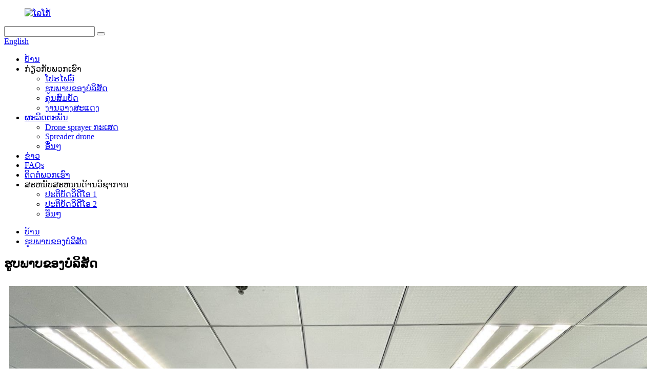

--- FILE ---
content_type: text/html
request_url: http://lo.aolandrone.com/company-photo/
body_size: 8412
content:
<!DOCTYPE html> <html dir="ltr" lang="lo"> <head> <meta charset="UTF-8"/> <script type="text/javascript" src="//cdn.globalso.com/cookie_consent_banner.js"></script> <meta http-equiv="Content-Type" content="text/html; charset=UTF-8" /> <!-- Google tag (gtag.js) --> <script async src="https://www.googletagmanager.com/gtag/js?id=G-R8YBXR6E92"></script> <script>
  window.dataLayer = window.dataLayer || [];
  function gtag(){dataLayer.push(arguments);}
  gtag('js', new Date());

  gtag('config', 'G-R8YBXR6E92');
</script> <!-- Google Tag Manager --> <script>(function(w,d,s,l,i){w[l]=w[l]||[];w[l].push({'gtm.start':
new Date().getTime(),event:'gtm.js'});var f=d.getElementsByTagName(s)[0],
j=d.createElement(s),dl=l!='dataLayer'?'&l='+l:'';j.async=true;j.src=
'https://www.googletagmanager.com/gtm.js?id='+i+dl;f.parentNode.insertBefore(j,f);
})(window,document,'script','dataLayer','GTM-PR98DFDR');</script> <!-- End Google Tag Manager --> <title>ຮູບພາບບໍລິສັດ - Shandong Aolan Drone Science And Technology Co., Ltd.</title> <meta property="fb:app_id" content="966242223397117" /> <meta name="viewport" content="width=device-width,initial-scale=1,minimum-scale=1,maximum-scale=1,user-scalable=no"> <link rel="apple-touch-icon-precomposed" href=""> <meta name="format-detection" content="telephone=no"> <meta name="apple-mobile-web-app-capable" content="yes"> <meta name="apple-mobile-web-app-status-bar-style" content="black"> <meta property="og:url" content="https://www.aolandrone.com/company-photo/"/> <meta property="og:title" content="Company Photo - Shandong Aolan Drone Science And Technology Co., Ltd." /> <meta property="og:description" content="				 				 				 				 				 				 				 				 				 				 				 				 				 "/> <meta property="og:type" content="product"/> <meta property="og:site_name" content="https://www.aolandrone.com/"/> <link href="//cdn.globalso.com/aolandrone/style/global/style.css" rel="stylesheet" onload="this.onload=null;this.rel='stylesheet'"> <link href="//cdn.globalso.com/aolandrone/style/public/public.css" rel="stylesheet" onload="this.onload=null;this.rel='stylesheet'"> <script src="https://cdn.globalso.com/lite-yt-embed.js"></script> <link href="https://cdn.globalso.com/lite-yt-embed.css" rel="stylesheet" onload="this.onload=null;this.rel='stylesheet'">  <link rel="shortcut icon" href="https://cdn.globalso.com/aolandrone/ico.png" /> <meta name="author" content="gd-admin"/>  <link href="//cdn.globalso.com/hide_search.css" rel="stylesheet"/><link href="//www.aolandrone.com/style/lo.html.css" rel="stylesheet"/><link rel="alternate" hreflang="lo" href="https://lo.aolandrone.com/" /><link rel="canonical" href="https://lo.aolandrone.com/company-photo/" /></head> <body> <!-- Google Tag Manager (noscript) --> <noscript><iframe src="https://www.googletagmanager.com/ns.html?id=GTM-PR98DFDR" height="0" width="0" style="display:none;visibility:hidden"></iframe></noscript> <!-- End Google Tag Manager (noscript) --> <div class="container">   <!-- web_head start -->    <header class="web_head">     <div class="head_top">       <div class="layout">         <figure class="logo"><a href="/">        <img src="https://cdn.globalso.com/aolandrone/logo1.png" alt="ໂລໂກ້">         </a></figure>         <div class="head_right">           <div class="head-search">             <form class="" action="/search.php" method="get" >               <input class="search-ipt" name="s"  placeholder="" /> 			  <input type="hidden" name="cat" />               <button class="search-btn" type="submit" value=""></button>               <span id="btn-search"></span>             </form>           </div>         <div class="change-language ensemble">   <div class="change-language-info">     <div class="change-language-title medium-title">        <div class="language-flag language-flag-en"><a href="https://www.aolandrone.com/"><b class="country-flag"></b><span>English</span> </a></div>        <b class="language-icon"></b>      </div> 	<div class="change-language-cont sub-content">         <div class="empty"></div>     </div>   </div> </div> <!--theme276-->          </div>       </div>     </div>     <div class="head_layer">       <div class="layout">         <nav class="nav_wrap">           <ul class="head_nav">             <li><a href="/">ບ້ານ</a></li> <li class="current-menu-ancestor current-menu-parent"><a>ກ່ຽວກັບພວກເຮົາ</a> <ul class="sub-menu"> 	<li><a href="/profile/">ໂປຣໄຟລ໌</a></li> 	<li class="nav-current"><a href="/company-photo/">ຮູບພາບຂອງບໍລິສັດ</a></li> 	<li><a href="/qualification/">ຄຸນສົມບັດ</a></li> 	<li><a href="/exhibition/">ງານວາງສະແດງ</a></li> </ul> </li> <li><a href="/products/">ຜະລິດຕະພັນ</a> <ul class="sub-menu"> 	<li><a href="/agriculture-sprayer-products/">Drone sprayer ກະເສດ</a></li> 	<li><a href="/spreader-drone/">Spreader drone</a></li> 	<li><a href="/other-products/">ອື່ນໆ</a></li> </ul> </li> <li><a href="/news/">ຂ່າວ</a></li> <li><a href="/faqs/">FAQs</a></li> <li><a href="/contact-us/">ຕິດຕໍ່ພວກເຮົາ</a></li> <li><a>ສະຫນັບສະຫນູນດ້ານວິຊາການ</a> <ul class="sub-menu"> 	<li><a href="/operate-videos-1/">ປະຕິບັດວິດີໂອ 1</a></li> 	<li><a href="/operate-videos-2/">ປະຕິບັດວິດີໂອ 2</a></li> 	<li><a href="/others/">ອື່ນໆ</a></li> </ul> </li>           </ul>         </nav>               </div>     </div>    </header>     	 <div class="path_bar">     <div class="layout">       <ul>        <li> <a itemprop="breadcrumb" href="/">ບ້ານ</a></li><li> <a href="#">ຮູບພາບຂອງບໍລິສັດ</a></li>       </ul>     </div>   </div> <section class="web_main page_main">      <div class="layout">        <h1 class="page_title">ຮູບພາບຂອງບໍລິສັດ</h1>          <article class="entry blog-article">   <div class="fl-builder-content fl-builder-content-1299 fl-builder-content-primary fl-builder-global-templates-locked" data-post-id="1299"><div class="fl-row fl-row-full-width fl-row-bg-none fl-node-6312f1b7ce246 page_icobox" data-node="6312f1b7ce246"> 	<div class="fl-row-content-wrap"> 				<div class="fl-row-content fl-row-full-width fl-node-content"> 		 <div class="fl-col-group fl-node-64f2a8d07392a" data-node="64f2a8d07392a"> 			<div class="fl-col fl-node-64f2a8d073bf2" data-node="64f2a8d073bf2" style="width: 100%;"> 	<div class="fl-col-content fl-node-content"> 	<div class="fl-module fl-module-photo fl-node-64f2a8d07370c" data-node="64f2a8d07370c" data-animation-delay="0.0"> 	<div class="fl-module-content fl-node-content"> 		<div class="fl-photo fl-photo-align-center" itemscope itemtype="http://schema.org/ImageObject"> 	<div class="fl-photo-content fl-photo-img-jpg"> 				<img class="fl-photo-img wp-image-4260 size-full" src="//www.aolandrone.com/uploads/QQ图片20230411132820.jpg" alt="ຫ້ອງການ" itemprop="image"  /> 		     			</div> 	</div>	</div> </div>	</div> </div>	</div>  <div class="fl-col-group fl-node-6312f1b7ceb32" data-node="6312f1b7ceb32"> 			<div class="fl-col fl-node-6312f1b7cec61 fl-col-small" data-node="6312f1b7cec61" style="width: 33.33%;"> 	<div class="fl-col-content fl-node-content"> 	<div class="fl-module fl-module-photo fl-node-6312f46318440" data-node="6312f46318440" data-animation-delay="0.0"> 	<div class="fl-module-content fl-node-content"> 		<div class="fl-photo fl-photo-align-center" itemscope itemtype="http://schema.org/ImageObject"> 	<div class="fl-photo-content fl-photo-img-jpg"> 				<img class="fl-photo-img wp-image-1301" src="//www.aolandrone.com/uploads/Company-Photo1.jpg" alt="ບໍລິສັດ-ຮູບ1" itemprop="image"  /> 		     			</div> 	</div>	</div> </div>	</div> </div>			<div class="fl-col fl-node-6312f1b7cec80 fl-col-small" data-node="6312f1b7cec80" style="width: 33.33%;"> 	<div class="fl-col-content fl-node-content"> 	<div class="fl-module fl-module-photo fl-node-6312f1e2973a9" data-node="6312f1e2973a9" data-animation-delay="0.0"> 	<div class="fl-module-content fl-node-content"> 		<div class="fl-photo fl-photo-align-center" itemscope itemtype="http://schema.org/ImageObject"> 	<div class="fl-photo-content fl-photo-img-jpg"> 				<img class="fl-photo-img wp-image-1302" src="//www.aolandrone.com/uploads/Company-Photo2.jpg" alt="ບໍລິສັດ-ຮູບ2" itemprop="image"  /> 		     			</div> 	</div>	</div> </div>	</div> </div>			<div class="fl-col fl-node-6312f1b7cecc2 fl-col-small" data-node="6312f1b7cecc2" style="width: 33.33%;"> 	<div class="fl-col-content fl-node-content"> 	<div class="fl-module fl-module-photo fl-node-6312f1c50afb5" data-node="6312f1c50afb5" data-animation-delay="0.0"> 	<div class="fl-module-content fl-node-content"> 		<div class="fl-photo fl-photo-align-center" itemscope itemtype="http://schema.org/ImageObject"> 	<div class="fl-photo-content fl-photo-img-jpg"> 				<img class="fl-photo-img wp-image-1303" src="//www.aolandrone.com/uploads/Company-Photo3.jpg" alt="ບໍລິສັດ-ຮູບ3" itemprop="image"  /> 		     			</div> 	</div>	</div> </div>	</div> </div>	</div>  <div class="fl-col-group fl-node-6312f45eda690" data-node="6312f45eda690"> 			<div class="fl-col fl-node-6312f45eda887 fl-col-small" data-node="6312f45eda887" style="width: 33.33%;"> 	<div class="fl-col-content fl-node-content"> 	<div class="fl-module fl-module-photo fl-node-6312f4887775b" data-node="6312f4887775b" data-animation-delay="0.0"> 	<div class="fl-module-content fl-node-content"> 		<div class="fl-photo fl-photo-align-center" itemscope itemtype="http://schema.org/ImageObject"> 	<div class="fl-photo-content fl-photo-img-jpg"> 				<img class="fl-photo-img wp-image-1304" src="//www.aolandrone.com/uploads/Company-Photo4.jpg" alt="ບໍລິສັດ-ຮູບ4" itemprop="image"  /> 		     			</div> 	</div>	</div> </div>	</div> </div>			<div class="fl-col fl-node-6312f45eda8c9 fl-col-small" data-node="6312f45eda8c9" style="width: 33.33%;"> 	<div class="fl-col-content fl-node-content"> 	<div class="fl-module fl-module-photo fl-node-6312f470d8963" data-node="6312f470d8963" data-animation-delay="0.0"> 	<div class="fl-module-content fl-node-content"> 		<div class="fl-photo fl-photo-align-center" itemscope itemtype="http://schema.org/ImageObject"> 	<div class="fl-photo-content fl-photo-img-jpg"> 				<img class="fl-photo-img wp-image-1305" src="//www.aolandrone.com/uploads/Company-Photo5.jpg" alt="ບໍລິສັດ-ຮູບ5" itemprop="image"  /> 		     			</div> 	</div>	</div> </div>	</div> </div>			<div class="fl-col fl-node-6312f45eda908 fl-col-small" data-node="6312f45eda908" style="width: 33.33%;"> 	<div class="fl-col-content fl-node-content"> 	<div class="fl-module fl-module-photo fl-node-6312f1daa3690" data-node="6312f1daa3690" data-animation-delay="0.0"> 	<div class="fl-module-content fl-node-content"> 		<div class="fl-photo fl-photo-align-center" itemscope itemtype="http://schema.org/ImageObject"> 	<div class="fl-photo-content fl-photo-img-jpg"> 				<img class="fl-photo-img wp-image-1306" src="//www.aolandrone.com/uploads/Company-Photo6.jpg" alt="ບໍລິສັດ-ຮູບ6" itemprop="image"  /> 		     			</div> 	</div>	</div> </div>	</div> </div>	</div>  <div class="fl-col-group fl-node-6312f4870adf7" data-node="6312f4870adf7"> 			<div class="fl-col fl-node-6312f4870afbb fl-col-small" data-node="6312f4870afbb" style="width: 33.33%;"> 	<div class="fl-col-content fl-node-content"> 	<div class="fl-module fl-module-photo fl-node-6312f8ca602d3" data-node="6312f8ca602d3" data-animation-delay="0.0"> 	<div class="fl-module-content fl-node-content"> 		<div class="fl-photo fl-photo-align-center" itemscope itemtype="http://schema.org/ImageObject"> 	<div class="fl-photo-content fl-photo-img-jpg"> 				<img class="fl-photo-img wp-image-1307" src="//www.aolandrone.com/uploads/Company-Photo7.jpg" alt="ບໍລິສັດ-ຮູບພາບ7" itemprop="image"  /> 		     			</div> 	</div>	</div> </div>	</div> </div>			<div class="fl-col fl-node-6312f4870affe fl-col-small" data-node="6312f4870affe" style="width: 33.33%;"> 	<div class="fl-col-content fl-node-content"> 	<div class="fl-module fl-module-photo fl-node-6312f49491c7e" data-node="6312f49491c7e" data-animation-delay="0.0"> 	<div class="fl-module-content fl-node-content"> 		<div class="fl-photo fl-photo-align-center" itemscope itemtype="http://schema.org/ImageObject"> 	<div class="fl-photo-content fl-photo-img-jpg"> 				<img class="fl-photo-img wp-image-1308" src="//www.aolandrone.com/uploads/Company-Photo8.jpg" alt="ບໍລິສັດ-ຮູບ8" itemprop="image"  /> 		     			</div> 	</div>	</div> </div>	</div> </div>			<div class="fl-col fl-node-6312f4870b03e fl-col-small" data-node="6312f4870b03e" style="width: 33.33%;"> 	<div class="fl-col-content fl-node-content"> 	<div class="fl-module fl-module-photo fl-node-6312f46a3fd02" data-node="6312f46a3fd02" data-animation-delay="0.0"> 	<div class="fl-module-content fl-node-content"> 		<div class="fl-photo fl-photo-align-center" itemscope itemtype="http://schema.org/ImageObject"> 	<div class="fl-photo-content fl-photo-img-jpg"> 				<img class="fl-photo-img wp-image-1309" src="//www.aolandrone.com/uploads/Company-Photo9.jpg" alt="ບໍລິສັດ-ຮູບ9" itemprop="image"  /> 		     			</div> 	</div>	</div> </div>	</div> </div>	</div>  <div class="fl-col-group fl-node-6312f8c893210" data-node="6312f8c893210"> 			<div class="fl-col fl-node-6312f8c89341a fl-col-small" data-node="6312f8c89341a" style="width: 33.33%;"> 	<div class="fl-col-content fl-node-content"> 	<div class="fl-module fl-module-photo fl-node-6312f8d16ae5d" data-node="6312f8d16ae5d" data-animation-delay="0.0"> 	<div class="fl-module-content fl-node-content"> 		<div class="fl-photo fl-photo-align-center" itemscope itemtype="http://schema.org/ImageObject"> 	<div class="fl-photo-content fl-photo-img-jpg"> 				<img class="fl-photo-img wp-image-1310" src="//www.aolandrone.com/uploads/Company-Photo10.jpg" alt="ບໍລິສັດ-ພາບຖ່າຍ10" itemprop="image"  /> 		     			</div> 	</div>	</div> </div>	</div> </div>			<div class="fl-col fl-node-6312f8c89345c fl-col-small" data-node="6312f8c89345c" style="width: 33.33%;"> 	<div class="fl-col-content fl-node-content"> 	<div class="fl-module fl-module-photo fl-node-6312f8d79b022" data-node="6312f8d79b022" data-animation-delay="0.0"> 	<div class="fl-module-content fl-node-content"> 		<div class="fl-photo fl-photo-align-center" itemscope itemtype="http://schema.org/ImageObject"> 	<div class="fl-photo-content fl-photo-img-jpg"> 				<img class="fl-photo-img wp-image-1311" src="//www.aolandrone.com/uploads/Company-Photo11.jpg" alt="ບໍລິສັດ - ຮູບ 11" itemprop="image"  /> 		     			</div> 	</div>	</div> </div>	</div> </div>			<div class="fl-col fl-node-6312f8c89349c fl-col-small" data-node="6312f8c89349c" style="width: 33.33%;"> 	<div class="fl-col-content fl-node-content"> 	<div class="fl-module fl-module-photo fl-node-6312f48f2520f" data-node="6312f48f2520f" data-animation-delay="0.0"> 	<div class="fl-module-content fl-node-content"> 		<div class="fl-photo fl-photo-align-center" itemscope itemtype="http://schema.org/ImageObject"> 	<div class="fl-photo-content fl-photo-img-jpg"> 				<img class="fl-photo-img wp-image-1312" src="//www.aolandrone.com/uploads/Company-Photo12.jpg" alt="ບໍລິສັດ - ຮູບ 12" itemprop="image"  /> 		     			</div> 	</div>	</div> </div>	</div> </div>	</div> 		</div> 	</div> </div></div>    <div class="clear"></div>        </article>    		 <hr>              </div>  </section>    <!-- web_footer start -->   <footer class="web_footer">     <div class="layer_top_bg"></div>     <div class="foot_service">       <div class="layout">         <div class="foot_items">           <nav class="foot_item foot_item_inquiry wow fadeInLeftA" data-wow-delay=".2s" data-wow-duration=".8s">             <div class="foot_item_bd">               <div class="company_subscribe">                 <h2 class="subscribe_title">ກ່ຽວກັບພວກເຮົາເຄືອຂ່າຍການຂາຍຕິດຕໍ່ພວກເຮົາອາຊີບ</h2>                 <p class="subscribe_desc">ສໍາ​ລັບ​ການ​ສອບ​ຖາມ​ກ່ຽວ​ກັບ​ຜະ​ລິດ​ຕະ​ພັນ​ຫຼື pricelist ຂອງ​ພວກ​ເຮົາ​, ກະ​ລຸ​ນາ​ປ່ອຍ​ໃຫ້​ອີ​ເມວ​ຂອງ​ທ່ານ​ກັບ​ພວກ​ເຮົາ​ແລະ​ພວກ​ເຮົາ​ຈະ​ຕິດ​ຕໍ່​ພົວ​ພັນ​ພາຍ​ໃນ 24 ຊົ່ວ​ໂມງ​.</p>                 <div class="learn_more">                   <a href="javascript:" class="sys_btn button">ສອບຖາມດຽວນີ້</a>                 </div>               </div>             </div>                       </nav>            <nav class="foot_item foot_item_follow wow fadeInRightA" data-wow-delay=".2s" data-wow-duration=".8s">             <div class="foot_item_bd">               <address class="foot_contact_list">                 <ul> 				 				                   <li class="contact_item"> <a href="mailto:sales@aolandrone.com">sales@aolandrone.com</a></li> 				     				                      <li class="contact_item"><a class="tel_link" href="tel:+86 188 6670 8876">+86 188 6670 8876</a></li> 				                     </ul>               </address>               <ul class="foot_sns">                            <li><a target="_blank" href=""><img src="https://cdn.globalso.com/aolandrone/sns02.png" alt="sns02"></a></li>                         <li><a target="_blank" href=""><img src="https://cdn.globalso.com/aolandrone/sns03.png" alt="sns03"></a></li>                         <li><a target="_blank" href=""><img src="https://cdn.globalso.com/aolandrone/sns04.png" alt="sns04"></a></li>                         <li><a target="_blank" href=""><img src="https://cdn.globalso.com/aolandrone/sns05.png" alt="sns05"></a></li>                         <li><a target="_blank" href=""><img src="https://cdn.globalso.com/aolandrone/sns06.png" alt="sns06"></a></li>                           </ul>             </div>                       </nav>         </div>       </div>     </div>     <div class="foot_bar wow fadeInUpA" data-wow-delay=".2s" data-wow-duration=".8s">       <div class="layout">        	 <div class="copyright">© ສະຫງວນລິຂະສິດ - 2010-2022 : All Rights Reserved.<script type="text/javascript" src="//www.globalso.site/livechat.js"></script>        <br><a href="/featured/">ຜະລິດຕະພັນຮ້ອນ</a> - <a href="/sitemap.xml">ແຜນຜັງເວັບໄຊທ໌</a> - <a href="/">AMP ມືຖື</a> <br><a href='/big-drone-for-agriculture/' title='Big Drone For Agriculture'>Drone ໃຫຍ່ສໍາລັບການກະສິກໍາ</a>,  <a href='/drone-spraying-in-agriculture/' title='Drone Spraying In Agriculture'>Drone ສີດພົ່ນໃນການກະສິກໍາ</a>,  <a href='/drone-spray-machine-for-agriculture/' title='Drone Spray Machine For Agriculture'>ເຄື່ອງສີດ Drone ສໍາລັບການກະສິກໍາ</a>,  <a href='/agriculture-drone-spraying/' title='Agriculture Drone Spraying'>ການສີດ Drone ກະສິກໍາ</a>,  <a href='/medicine-spray-drone/' title='Medicine Spray Drone'>Drone ສີດຢາ</a>,  <a href='/drone-irrigation-agriculture/' title='Drone Irrigation Agriculture'>Drone ການກະສິກໍາຊົນລະປະທານ</a>,         </div>       </div>     </div>   </footer> 		  <aside class="scrollsidebar" id="scrollsidebar">   <div class="side_content">     <div class="side_list">       <header class="hd"><img src="//cdn.globalso.com/title_pic.png" alt="Inuiry ອອນ​ໄລ​ນ​໌​"/></header>       <div class="cont">         <li><a class="email" href="javascript:" onclick="showMsgPop();">ສົ່ງອີເມວ</a></li>                                       </div>                   <div class="side_title"><a  class="close_btn"><span>x</span></a></div>     </div>   </div>   <div class="show_btn"></div> </aside>       <div id="whatsapp">         <a href="https://api.whatsapp.com/send?phone=8618866708876&amp;text=Hi.." target="_blank" title="Whatsapp">         <div id="whatsappMain"></div>         </a> </div> <div class="inquiry-pop-bd">   <div class="inquiry-pop"> <i class="ico-close-pop" onclick="hideMsgPop();"></i>      <script type="text/javascript" src="//www.globalso.site/form.js"></script>    </div> </div> </div>   <script type="text/javascript" src="//cdn.globalso.com/aolandrone/style/global/js/jquery.min.js"></script>  <script type="text/javascript" src="//cdn.globalso.com/aolandrone/style/global/js/common.js"></script> <script type="text/javascript" src="//cdn.globalso.com/aolandrone/style/public/public.js"></script>   <!--[if lt IE 9]> <script src="//cdn.globalso.com/aolandrone/style/global/js/html5.js"></script> <![endif]--> <script>
function getCookie(name) {
    var arg = name + "=";
    var alen = arg.length;
    var clen = document.cookie.length;
    var i = 0;
    while (i < clen) {
        var j = i + alen;
        if (document.cookie.substring(i, j) == arg) return getCookieVal(j);
        i = document.cookie.indexOf(" ", i) + 1;
        if (i == 0) break;
    }
    return null;
}
function setCookie(name, value) {
    var expDate = new Date();
    var argv = setCookie.arguments;
    var argc = setCookie.arguments.length;
    var expires = (argc > 2) ? argv[2] : null;
    var path = (argc > 3) ? argv[3] : null;
    var domain = (argc > 4) ? argv[4] : null;
    var secure = (argc > 5) ? argv[5] : false;
    if (expires != null) {
        expDate.setTime(expDate.getTime() + expires);
    }
    document.cookie = name + "=" + escape(value) + ((expires == null) ? "": ("; expires=" + expDate.toUTCString())) + ((path == null) ? "": ("; path=" + path)) + ((domain == null) ? "": ("; domain=" + domain)) + ((secure == true) ? "; secure": "");
}
function getCookieVal(offset) {
    var endstr = document.cookie.indexOf(";", offset);
    if (endstr == -1) endstr = document.cookie.length;
    return unescape(document.cookie.substring(offset, endstr));
}

var firstshow = 0;
var cfstatshowcookie = getCookie('easyiit_stats');
if (cfstatshowcookie != 1) {
    a = new Date();
    h = a.getHours();
    m = a.getMinutes();
    s = a.getSeconds();
    sparetime = 1000 * 60 * 60 * 24 * 1 - (h * 3600 + m * 60 + s) * 1000 - 1;
    setCookie('easyiit_stats', 1, sparetime, '/');
    firstshow = 1;
}
if (!navigator.cookieEnabled) {
    firstshow = 0;
}
var referrer = escape(document.referrer);
var currweb = escape(location.href);
var screenwidth = screen.width;
var screenheight = screen.height;
var screencolordepth = screen.colorDepth;
$(function($){
   $.get("https://www.aolandrone.com/statistic.php", { action:'stats_init', assort:0, referrer:referrer, currweb:currweb , firstshow:firstshow ,screenwidth:screenwidth, screenheight: screenheight, screencolordepth: screencolordepth, ranstr: Math.random()},function(data){}, "json");
			
});
</script> <script type="text/javascript">

if(typeof jQuery == 'undefined' || typeof jQuery.fn.on == 'undefined') {
	document.write('<script src="https://www.aolandrone.com/wp-content/plugins/bb-plugin/js/jquery.js"><\/script>');
	document.write('<script src="https://www.aolandrone.com/wp-content/plugins/bb-plugin/js/jquery.migrate.min.js"><\/script>');
}

</script><ul class="prisna-wp-translate-seo" id="prisna-translator-seo"><li class="language-flag language-flag-en"><a href="https://www.aolandrone.com/company-photo/" title="English" target="_blank"><b class="country-flag"></b><span>English</span></a></li><li class="language-flag language-flag-zh"><a href="http://zh.aolandrone.com/company-photo/" title="Chinese" target="_blank"><b class="country-flag"></b><span>Chinese</span></a></li><li class="language-flag language-flag-fr"><a href="http://fr.aolandrone.com/company-photo/" title="French" target="_blank"><b class="country-flag"></b><span>French</span></a></li><li class="language-flag language-flag-de"><a href="http://de.aolandrone.com/company-photo/" title="German" target="_blank"><b class="country-flag"></b><span>German</span></a></li><li class="language-flag language-flag-pt"><a href="http://pt.aolandrone.com/company-photo/" title="Portuguese" target="_blank"><b class="country-flag"></b><span>Portuguese</span></a></li><li class="language-flag language-flag-es"><a href="http://es.aolandrone.com/company-photo/" title="Spanish" target="_blank"><b class="country-flag"></b><span>Spanish</span></a></li><li class="language-flag language-flag-ru"><a href="http://ru.aolandrone.com/company-photo/" title="Russian" target="_blank"><b class="country-flag"></b><span>Russian</span></a></li><li class="language-flag language-flag-ja"><a href="http://ja.aolandrone.com/company-photo/" title="Japanese" target="_blank"><b class="country-flag"></b><span>Japanese</span></a></li><li class="language-flag language-flag-ko"><a href="http://ko.aolandrone.com/company-photo/" title="Korean" target="_blank"><b class="country-flag"></b><span>Korean</span></a></li><li class="language-flag language-flag-ar"><a href="http://ar.aolandrone.com/company-photo/" title="Arabic" target="_blank"><b class="country-flag"></b><span>Arabic</span></a></li><li class="language-flag language-flag-ga"><a href="http://ga.aolandrone.com/company-photo/" title="Irish" target="_blank"><b class="country-flag"></b><span>Irish</span></a></li><li class="language-flag language-flag-el"><a href="http://el.aolandrone.com/company-photo/" title="Greek" target="_blank"><b class="country-flag"></b><span>Greek</span></a></li><li class="language-flag language-flag-tr"><a href="http://tr.aolandrone.com/company-photo/" title="Turkish" target="_blank"><b class="country-flag"></b><span>Turkish</span></a></li><li class="language-flag language-flag-it"><a href="http://it.aolandrone.com/company-photo/" title="Italian" target="_blank"><b class="country-flag"></b><span>Italian</span></a></li><li class="language-flag language-flag-da"><a href="http://da.aolandrone.com/company-photo/" title="Danish" target="_blank"><b class="country-flag"></b><span>Danish</span></a></li><li class="language-flag language-flag-ro"><a href="http://ro.aolandrone.com/company-photo/" title="Romanian" target="_blank"><b class="country-flag"></b><span>Romanian</span></a></li><li class="language-flag language-flag-id"><a href="http://id.aolandrone.com/company-photo/" title="Indonesian" target="_blank"><b class="country-flag"></b><span>Indonesian</span></a></li><li class="language-flag language-flag-cs"><a href="http://cs.aolandrone.com/company-photo/" title="Czech" target="_blank"><b class="country-flag"></b><span>Czech</span></a></li><li class="language-flag language-flag-af"><a href="http://af.aolandrone.com/company-photo/" title="Afrikaans" target="_blank"><b class="country-flag"></b><span>Afrikaans</span></a></li><li class="language-flag language-flag-sv"><a href="http://sv.aolandrone.com/company-photo/" title="Swedish" target="_blank"><b class="country-flag"></b><span>Swedish</span></a></li><li class="language-flag language-flag-pl"><a href="http://pl.aolandrone.com/company-photo/" title="Polish" target="_blank"><b class="country-flag"></b><span>Polish</span></a></li><li class="language-flag language-flag-eu"><a href="http://eu.aolandrone.com/company-photo/" title="Basque" target="_blank"><b class="country-flag"></b><span>Basque</span></a></li><li class="language-flag language-flag-ca"><a href="http://ca.aolandrone.com/company-photo/" title="Catalan" target="_blank"><b class="country-flag"></b><span>Catalan</span></a></li><li class="language-flag language-flag-eo"><a href="http://eo.aolandrone.com/company-photo/" title="Esperanto" target="_blank"><b class="country-flag"></b><span>Esperanto</span></a></li><li class="language-flag language-flag-hi"><a href="http://hi.aolandrone.com/company-photo/" title="Hindi" target="_blank"><b class="country-flag"></b><span>Hindi</span></a></li><li class="language-flag language-flag-lo"><a href="http://lo.aolandrone.com/company-photo/" title="Lao" target="_blank"><b class="country-flag"></b><span>Lao</span></a></li><li class="language-flag language-flag-sq"><a href="http://sq.aolandrone.com/company-photo/" title="Albanian" target="_blank"><b class="country-flag"></b><span>Albanian</span></a></li><li class="language-flag language-flag-am"><a href="http://am.aolandrone.com/company-photo/" title="Amharic" target="_blank"><b class="country-flag"></b><span>Amharic</span></a></li><li class="language-flag language-flag-hy"><a href="http://hy.aolandrone.com/company-photo/" title="Armenian" target="_blank"><b class="country-flag"></b><span>Armenian</span></a></li><li class="language-flag language-flag-az"><a href="http://az.aolandrone.com/company-photo/" title="Azerbaijani" target="_blank"><b class="country-flag"></b><span>Azerbaijani</span></a></li><li class="language-flag language-flag-be"><a href="http://be.aolandrone.com/company-photo/" title="Belarusian" target="_blank"><b class="country-flag"></b><span>Belarusian</span></a></li><li class="language-flag language-flag-bn"><a href="http://bn.aolandrone.com/company-photo/" title="Bengali" target="_blank"><b class="country-flag"></b><span>Bengali</span></a></li><li class="language-flag language-flag-bs"><a href="http://bs.aolandrone.com/company-photo/" title="Bosnian" target="_blank"><b class="country-flag"></b><span>Bosnian</span></a></li><li class="language-flag language-flag-bg"><a href="http://bg.aolandrone.com/company-photo/" title="Bulgarian" target="_blank"><b class="country-flag"></b><span>Bulgarian</span></a></li><li class="language-flag language-flag-ceb"><a href="http://ceb.aolandrone.com/company-photo/" title="Cebuano" target="_blank"><b class="country-flag"></b><span>Cebuano</span></a></li><li class="language-flag language-flag-ny"><a href="http://ny.aolandrone.com/company-photo/" title="Chichewa" target="_blank"><b class="country-flag"></b><span>Chichewa</span></a></li><li class="language-flag language-flag-co"><a href="http://co.aolandrone.com/company-photo/" title="Corsican" target="_blank"><b class="country-flag"></b><span>Corsican</span></a></li><li class="language-flag language-flag-hr"><a href="http://hr.aolandrone.com/company-photo/" title="Croatian" target="_blank"><b class="country-flag"></b><span>Croatian</span></a></li><li class="language-flag language-flag-nl"><a href="http://nl.aolandrone.com/company-photo/" title="Dutch" target="_blank"><b class="country-flag"></b><span>Dutch</span></a></li><li class="language-flag language-flag-et"><a href="http://et.aolandrone.com/company-photo/" title="Estonian" target="_blank"><b class="country-flag"></b><span>Estonian</span></a></li><li class="language-flag language-flag-tl"><a href="http://tl.aolandrone.com/company-photo/" title="Filipino" target="_blank"><b class="country-flag"></b><span>Filipino</span></a></li><li class="language-flag language-flag-fi"><a href="http://fi.aolandrone.com/company-photo/" title="Finnish" target="_blank"><b class="country-flag"></b><span>Finnish</span></a></li><li class="language-flag language-flag-fy"><a href="http://fy.aolandrone.com/company-photo/" title="Frisian" target="_blank"><b class="country-flag"></b><span>Frisian</span></a></li><li class="language-flag language-flag-gl"><a href="http://gl.aolandrone.com/company-photo/" title="Galician" target="_blank"><b class="country-flag"></b><span>Galician</span></a></li><li class="language-flag language-flag-ka"><a href="http://ka.aolandrone.com/company-photo/" title="Georgian" target="_blank"><b class="country-flag"></b><span>Georgian</span></a></li><li class="language-flag language-flag-gu"><a href="http://gu.aolandrone.com/company-photo/" title="Gujarati" target="_blank"><b class="country-flag"></b><span>Gujarati</span></a></li><li class="language-flag language-flag-ht"><a href="http://ht.aolandrone.com/company-photo/" title="Haitian" target="_blank"><b class="country-flag"></b><span>Haitian</span></a></li><li class="language-flag language-flag-ha"><a href="http://ha.aolandrone.com/company-photo/" title="Hausa" target="_blank"><b class="country-flag"></b><span>Hausa</span></a></li><li class="language-flag language-flag-haw"><a href="http://haw.aolandrone.com/company-photo/" title="Hawaiian" target="_blank"><b class="country-flag"></b><span>Hawaiian</span></a></li><li class="language-flag language-flag-iw"><a href="http://iw.aolandrone.com/company-photo/" title="Hebrew" target="_blank"><b class="country-flag"></b><span>Hebrew</span></a></li><li class="language-flag language-flag-hmn"><a href="http://hmn.aolandrone.com/company-photo/" title="Hmong" target="_blank"><b class="country-flag"></b><span>Hmong</span></a></li><li class="language-flag language-flag-hu"><a href="http://hu.aolandrone.com/company-photo/" title="Hungarian" target="_blank"><b class="country-flag"></b><span>Hungarian</span></a></li><li class="language-flag language-flag-is"><a href="http://is.aolandrone.com/company-photo/" title="Icelandic" target="_blank"><b class="country-flag"></b><span>Icelandic</span></a></li><li class="language-flag language-flag-ig"><a href="http://ig.aolandrone.com/company-photo/" title="Igbo" target="_blank"><b class="country-flag"></b><span>Igbo</span></a></li><li class="language-flag language-flag-jw"><a href="http://jw.aolandrone.com/company-photo/" title="Javanese" target="_blank"><b class="country-flag"></b><span>Javanese</span></a></li><li class="language-flag language-flag-kn"><a href="http://kn.aolandrone.com/company-photo/" title="Kannada" target="_blank"><b class="country-flag"></b><span>Kannada</span></a></li><li class="language-flag language-flag-kk"><a href="http://kk.aolandrone.com/company-photo/" title="Kazakh" target="_blank"><b class="country-flag"></b><span>Kazakh</span></a></li><li class="language-flag language-flag-km"><a href="http://km.aolandrone.com/company-photo/" title="Khmer" target="_blank"><b class="country-flag"></b><span>Khmer</span></a></li><li class="language-flag language-flag-ku"><a href="http://ku.aolandrone.com/company-photo/" title="Kurdish" target="_blank"><b class="country-flag"></b><span>Kurdish</span></a></li><li class="language-flag language-flag-ky"><a href="http://ky.aolandrone.com/company-photo/" title="Kyrgyz" target="_blank"><b class="country-flag"></b><span>Kyrgyz</span></a></li><li class="language-flag language-flag-la"><a href="http://la.aolandrone.com/company-photo/" title="Latin" target="_blank"><b class="country-flag"></b><span>Latin</span></a></li><li class="language-flag language-flag-lv"><a href="http://lv.aolandrone.com/company-photo/" title="Latvian" target="_blank"><b class="country-flag"></b><span>Latvian</span></a></li><li class="language-flag language-flag-lt"><a href="http://lt.aolandrone.com/company-photo/" title="Lithuanian" target="_blank"><b class="country-flag"></b><span>Lithuanian</span></a></li><li class="language-flag language-flag-lb"><a href="http://lb.aolandrone.com/company-photo/" title="Luxembou.." target="_blank"><b class="country-flag"></b><span>Luxembou..</span></a></li><li class="language-flag language-flag-mk"><a href="http://mk.aolandrone.com/company-photo/" title="Macedonian" target="_blank"><b class="country-flag"></b><span>Macedonian</span></a></li><li class="language-flag language-flag-mg"><a href="http://mg.aolandrone.com/company-photo/" title="Malagasy" target="_blank"><b class="country-flag"></b><span>Malagasy</span></a></li><li class="language-flag language-flag-ms"><a href="http://ms.aolandrone.com/company-photo/" title="Malay" target="_blank"><b class="country-flag"></b><span>Malay</span></a></li><li class="language-flag language-flag-ml"><a href="http://ml.aolandrone.com/company-photo/" title="Malayalam" target="_blank"><b class="country-flag"></b><span>Malayalam</span></a></li><li class="language-flag language-flag-mt"><a href="http://mt.aolandrone.com/company-photo/" title="Maltese" target="_blank"><b class="country-flag"></b><span>Maltese</span></a></li><li class="language-flag language-flag-mi"><a href="http://mi.aolandrone.com/company-photo/" title="Maori" target="_blank"><b class="country-flag"></b><span>Maori</span></a></li><li class="language-flag language-flag-mr"><a href="http://mr.aolandrone.com/company-photo/" title="Marathi" target="_blank"><b class="country-flag"></b><span>Marathi</span></a></li><li class="language-flag language-flag-mn"><a href="http://mn.aolandrone.com/company-photo/" title="Mongolian" target="_blank"><b class="country-flag"></b><span>Mongolian</span></a></li><li class="language-flag language-flag-my"><a href="http://my.aolandrone.com/company-photo/" title="Burmese" target="_blank"><b class="country-flag"></b><span>Burmese</span></a></li><li class="language-flag language-flag-ne"><a href="http://ne.aolandrone.com/company-photo/" title="Nepali" target="_blank"><b class="country-flag"></b><span>Nepali</span></a></li><li class="language-flag language-flag-no"><a href="http://no.aolandrone.com/company-photo/" title="Norwegian" target="_blank"><b class="country-flag"></b><span>Norwegian</span></a></li><li class="language-flag language-flag-ps"><a href="http://ps.aolandrone.com/company-photo/" title="Pashto" target="_blank"><b class="country-flag"></b><span>Pashto</span></a></li><li class="language-flag language-flag-fa"><a href="http://fa.aolandrone.com/company-photo/" title="Persian" target="_blank"><b class="country-flag"></b><span>Persian</span></a></li><li class="language-flag language-flag-pa"><a href="http://pa.aolandrone.com/company-photo/" title="Punjabi" target="_blank"><b class="country-flag"></b><span>Punjabi</span></a></li><li class="language-flag language-flag-sr"><a href="http://sr.aolandrone.com/company-photo/" title="Serbian" target="_blank"><b class="country-flag"></b><span>Serbian</span></a></li><li class="language-flag language-flag-st"><a href="http://st.aolandrone.com/company-photo/" title="Sesotho" target="_blank"><b class="country-flag"></b><span>Sesotho</span></a></li><li class="language-flag language-flag-si"><a href="http://si.aolandrone.com/company-photo/" title="Sinhala" target="_blank"><b class="country-flag"></b><span>Sinhala</span></a></li><li class="language-flag language-flag-sk"><a href="http://sk.aolandrone.com/company-photo/" title="Slovak" target="_blank"><b class="country-flag"></b><span>Slovak</span></a></li><li class="language-flag language-flag-sl"><a href="http://sl.aolandrone.com/company-photo/" title="Slovenian" target="_blank"><b class="country-flag"></b><span>Slovenian</span></a></li><li class="language-flag language-flag-so"><a href="http://so.aolandrone.com/company-photo/" title="Somali" target="_blank"><b class="country-flag"></b><span>Somali</span></a></li><li class="language-flag language-flag-sm"><a href="http://sm.aolandrone.com/company-photo/" title="Samoan" target="_blank"><b class="country-flag"></b><span>Samoan</span></a></li><li class="language-flag language-flag-gd"><a href="http://gd.aolandrone.com/company-photo/" title="Scots Gaelic" target="_blank"><b class="country-flag"></b><span>Scots Gaelic</span></a></li><li class="language-flag language-flag-sn"><a href="http://sn.aolandrone.com/company-photo/" title="Shona" target="_blank"><b class="country-flag"></b><span>Shona</span></a></li><li class="language-flag language-flag-sd"><a href="http://sd.aolandrone.com/company-photo/" title="Sindhi" target="_blank"><b class="country-flag"></b><span>Sindhi</span></a></li><li class="language-flag language-flag-su"><a href="http://su.aolandrone.com/company-photo/" title="Sundanese" target="_blank"><b class="country-flag"></b><span>Sundanese</span></a></li><li class="language-flag language-flag-sw"><a href="http://sw.aolandrone.com/company-photo/" title="Swahili" target="_blank"><b class="country-flag"></b><span>Swahili</span></a></li><li class="language-flag language-flag-tg"><a href="http://tg.aolandrone.com/company-photo/" title="Tajik" target="_blank"><b class="country-flag"></b><span>Tajik</span></a></li><li class="language-flag language-flag-ta"><a href="http://ta.aolandrone.com/company-photo/" title="Tamil" target="_blank"><b class="country-flag"></b><span>Tamil</span></a></li><li class="language-flag language-flag-te"><a href="http://te.aolandrone.com/company-photo/" title="Telugu" target="_blank"><b class="country-flag"></b><span>Telugu</span></a></li><li class="language-flag language-flag-th"><a href="http://th.aolandrone.com/company-photo/" title="Thai" target="_blank"><b class="country-flag"></b><span>Thai</span></a></li><li class="language-flag language-flag-uk"><a href="http://uk.aolandrone.com/company-photo/" title="Ukrainian" target="_blank"><b class="country-flag"></b><span>Ukrainian</span></a></li><li class="language-flag language-flag-ur"><a href="http://ur.aolandrone.com/company-photo/" title="Urdu" target="_blank"><b class="country-flag"></b><span>Urdu</span></a></li><li class="language-flag language-flag-uz"><a href="http://uz.aolandrone.com/company-photo/" title="Uzbek" target="_blank"><b class="country-flag"></b><span>Uzbek</span></a></li><li class="language-flag language-flag-vi"><a href="http://vi.aolandrone.com/company-photo/" title="Vietnamese" target="_blank"><b class="country-flag"></b><span>Vietnamese</span></a></li><li class="language-flag language-flag-cy"><a href="http://cy.aolandrone.com/company-photo/" title="Welsh" target="_blank"><b class="country-flag"></b><span>Welsh</span></a></li><li class="language-flag language-flag-xh"><a href="http://xh.aolandrone.com/company-photo/" title="Xhosa" target="_blank"><b class="country-flag"></b><span>Xhosa</span></a></li><li class="language-flag language-flag-yi"><a href="http://yi.aolandrone.com/company-photo/" title="Yiddish" target="_blank"><b class="country-flag"></b><span>Yiddish</span></a></li><li class="language-flag language-flag-yo"><a href="http://yo.aolandrone.com/company-photo/" title="Yoruba" target="_blank"><b class="country-flag"></b><span>Yoruba</span></a></li><li class="language-flag language-flag-zu"><a href="http://zu.aolandrone.com/company-photo/" title="Zulu" target="_blank"><b class="country-flag"></b><span>Zulu</span></a></li><li class="language-flag language-flag-rw"><a href="http://rw.aolandrone.com/company-photo/" title="Kinyarwanda" target="_blank"><b class="country-flag"></b><span>Kinyarwanda</span></a></li><li class="language-flag language-flag-tt"><a href="http://tt.aolandrone.com/company-photo/" title="Tatar" target="_blank"><b class="country-flag"></b><span>Tatar</span></a></li><li class="language-flag language-flag-or"><a href="http://or.aolandrone.com/company-photo/" title="Oriya" target="_blank"><b class="country-flag"></b><span>Oriya</span></a></li><li class="language-flag language-flag-tk"><a href="http://tk.aolandrone.com/company-photo/" title="Turkmen" target="_blank"><b class="country-flag"></b><span>Turkmen</span></a></li><li class="language-flag language-flag-ug"><a href="http://ug.aolandrone.com/company-photo/" title="Uyghur" target="_blank"><b class="country-flag"></b><span>Uyghur</span></a></li></ul><link rel='stylesheet' id='fl-builder-layout-1299-css'  href='https://www.aolandrone.com/uploads/bb-plugin/cache/1299-layout.css?ver=e0086bd5de9fe7f7338adca4158f065e' type='text/css' media='all' />   <script type='text/javascript' src='https://www.aolandrone.com/uploads/bb-plugin/cache/1299-layout.js?ver=e0086bd5de9fe7f7338adca4158f065e'></script>   <script src="//cdnus.globalso.com/common_front.js"></script><script src="//www.aolandrone.com/style/lo.html.js"></script></body> </html><!-- Globalso Cache file was created in 0.29951405525208 seconds, on 15-08-25 12:39:45 -->